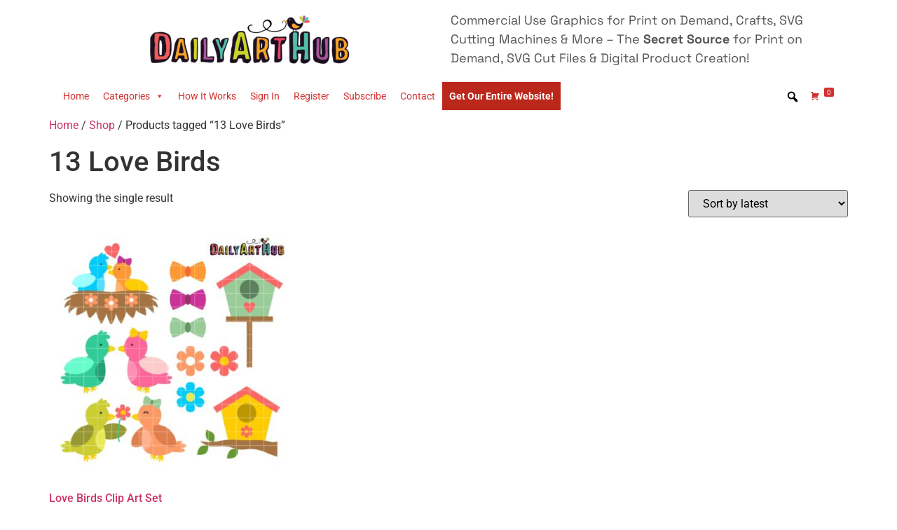

--- FILE ---
content_type: text/html; charset=UTF-8
request_url: https://www.dailyarthub.com/product-tag/13-love-birds/
body_size: 12263
content:
<!doctype html>
<html lang="en-US">
<head>
	<meta charset="UTF-8">
	<meta name="viewport" content="width=device-width, initial-scale=1">
	<link rel="profile" href="https://gmpg.org/xfn/11">
	<title>13 Love Birds &#8211; Daily Art Hub // Graphics, Alphabets &amp; SVG</title>
<meta name='robots' content='max-image-preview:large' />
	<style>img:is([sizes="auto" i], [sizes^="auto," i]) { contain-intrinsic-size: 3000px 1500px }</style>
	<link rel='dns-prefetch' href='//www.dailyarthub.com' />
<link rel="alternate" type="application/rss+xml" title="Daily Art Hub // Graphics, Alphabets &amp; SVG &raquo; Feed" href="https://www.dailyarthub.com/feed/" />
<link rel="alternate" type="application/rss+xml" title="Daily Art Hub // Graphics, Alphabets &amp; SVG &raquo; Comments Feed" href="https://www.dailyarthub.com/comments/feed/" />
<link rel="alternate" type="application/rss+xml" title="Daily Art Hub // Graphics, Alphabets &amp; SVG &raquo; 13 Love Birds Tag Feed" href="https://www.dailyarthub.com/product-tag/13-love-birds/feed/" />
<script type="492e26fa83dba45f938ed6a6-text/javascript">
window._wpemojiSettings = {"baseUrl":"https:\/\/s.w.org\/images\/core\/emoji\/15.0.3\/72x72\/","ext":".png","svgUrl":"https:\/\/s.w.org\/images\/core\/emoji\/15.0.3\/svg\/","svgExt":".svg","source":{"concatemoji":"https:\/\/www.dailyarthub.com\/wp-includes\/js\/wp-emoji-release.min.js?ver=6.7.4"}};
/*! This file is auto-generated */
!function(i,n){var o,s,e;function c(e){try{var t={supportTests:e,timestamp:(new Date).valueOf()};sessionStorage.setItem(o,JSON.stringify(t))}catch(e){}}function p(e,t,n){e.clearRect(0,0,e.canvas.width,e.canvas.height),e.fillText(t,0,0);var t=new Uint32Array(e.getImageData(0,0,e.canvas.width,e.canvas.height).data),r=(e.clearRect(0,0,e.canvas.width,e.canvas.height),e.fillText(n,0,0),new Uint32Array(e.getImageData(0,0,e.canvas.width,e.canvas.height).data));return t.every(function(e,t){return e===r[t]})}function u(e,t,n){switch(t){case"flag":return n(e,"\ud83c\udff3\ufe0f\u200d\u26a7\ufe0f","\ud83c\udff3\ufe0f\u200b\u26a7\ufe0f")?!1:!n(e,"\ud83c\uddfa\ud83c\uddf3","\ud83c\uddfa\u200b\ud83c\uddf3")&&!n(e,"\ud83c\udff4\udb40\udc67\udb40\udc62\udb40\udc65\udb40\udc6e\udb40\udc67\udb40\udc7f","\ud83c\udff4\u200b\udb40\udc67\u200b\udb40\udc62\u200b\udb40\udc65\u200b\udb40\udc6e\u200b\udb40\udc67\u200b\udb40\udc7f");case"emoji":return!n(e,"\ud83d\udc26\u200d\u2b1b","\ud83d\udc26\u200b\u2b1b")}return!1}function f(e,t,n){var r="undefined"!=typeof WorkerGlobalScope&&self instanceof WorkerGlobalScope?new OffscreenCanvas(300,150):i.createElement("canvas"),a=r.getContext("2d",{willReadFrequently:!0}),o=(a.textBaseline="top",a.font="600 32px Arial",{});return e.forEach(function(e){o[e]=t(a,e,n)}),o}function t(e){var t=i.createElement("script");t.src=e,t.defer=!0,i.head.appendChild(t)}"undefined"!=typeof Promise&&(o="wpEmojiSettingsSupports",s=["flag","emoji"],n.supports={everything:!0,everythingExceptFlag:!0},e=new Promise(function(e){i.addEventListener("DOMContentLoaded",e,{once:!0})}),new Promise(function(t){var n=function(){try{var e=JSON.parse(sessionStorage.getItem(o));if("object"==typeof e&&"number"==typeof e.timestamp&&(new Date).valueOf()<e.timestamp+604800&&"object"==typeof e.supportTests)return e.supportTests}catch(e){}return null}();if(!n){if("undefined"!=typeof Worker&&"undefined"!=typeof OffscreenCanvas&&"undefined"!=typeof URL&&URL.createObjectURL&&"undefined"!=typeof Blob)try{var e="postMessage("+f.toString()+"("+[JSON.stringify(s),u.toString(),p.toString()].join(",")+"));",r=new Blob([e],{type:"text/javascript"}),a=new Worker(URL.createObjectURL(r),{name:"wpTestEmojiSupports"});return void(a.onmessage=function(e){c(n=e.data),a.terminate(),t(n)})}catch(e){}c(n=f(s,u,p))}t(n)}).then(function(e){for(var t in e)n.supports[t]=e[t],n.supports.everything=n.supports.everything&&n.supports[t],"flag"!==t&&(n.supports.everythingExceptFlag=n.supports.everythingExceptFlag&&n.supports[t]);n.supports.everythingExceptFlag=n.supports.everythingExceptFlag&&!n.supports.flag,n.DOMReady=!1,n.readyCallback=function(){n.DOMReady=!0}}).then(function(){return e}).then(function(){var e;n.supports.everything||(n.readyCallback(),(e=n.source||{}).concatemoji?t(e.concatemoji):e.wpemoji&&e.twemoji&&(t(e.twemoji),t(e.wpemoji)))}))}((window,document),window._wpemojiSettings);
</script>
<style id='wp-emoji-styles-inline-css'>

	img.wp-smiley, img.emoji {
		display: inline !important;
		border: none !important;
		box-shadow: none !important;
		height: 1em !important;
		width: 1em !important;
		margin: 0 0.07em !important;
		vertical-align: -0.1em !important;
		background: none !important;
		padding: 0 !important;
	}
</style>
<link rel='stylesheet' id='wp-block-library-css' href='https://www.dailyarthub.com/wp-includes/css/dist/block-library/style.min.css?ver=6.7.4' media='all' />
<style id='global-styles-inline-css'>
:root{--wp--preset--aspect-ratio--square: 1;--wp--preset--aspect-ratio--4-3: 4/3;--wp--preset--aspect-ratio--3-4: 3/4;--wp--preset--aspect-ratio--3-2: 3/2;--wp--preset--aspect-ratio--2-3: 2/3;--wp--preset--aspect-ratio--16-9: 16/9;--wp--preset--aspect-ratio--9-16: 9/16;--wp--preset--color--black: #000000;--wp--preset--color--cyan-bluish-gray: #abb8c3;--wp--preset--color--white: #ffffff;--wp--preset--color--pale-pink: #f78da7;--wp--preset--color--vivid-red: #cf2e2e;--wp--preset--color--luminous-vivid-orange: #ff6900;--wp--preset--color--luminous-vivid-amber: #fcb900;--wp--preset--color--light-green-cyan: #7bdcb5;--wp--preset--color--vivid-green-cyan: #00d084;--wp--preset--color--pale-cyan-blue: #8ed1fc;--wp--preset--color--vivid-cyan-blue: #0693e3;--wp--preset--color--vivid-purple: #9b51e0;--wp--preset--gradient--vivid-cyan-blue-to-vivid-purple: linear-gradient(135deg,rgba(6,147,227,1) 0%,rgb(155,81,224) 100%);--wp--preset--gradient--light-green-cyan-to-vivid-green-cyan: linear-gradient(135deg,rgb(122,220,180) 0%,rgb(0,208,130) 100%);--wp--preset--gradient--luminous-vivid-amber-to-luminous-vivid-orange: linear-gradient(135deg,rgba(252,185,0,1) 0%,rgba(255,105,0,1) 100%);--wp--preset--gradient--luminous-vivid-orange-to-vivid-red: linear-gradient(135deg,rgba(255,105,0,1) 0%,rgb(207,46,46) 100%);--wp--preset--gradient--very-light-gray-to-cyan-bluish-gray: linear-gradient(135deg,rgb(238,238,238) 0%,rgb(169,184,195) 100%);--wp--preset--gradient--cool-to-warm-spectrum: linear-gradient(135deg,rgb(74,234,220) 0%,rgb(151,120,209) 20%,rgb(207,42,186) 40%,rgb(238,44,130) 60%,rgb(251,105,98) 80%,rgb(254,248,76) 100%);--wp--preset--gradient--blush-light-purple: linear-gradient(135deg,rgb(255,206,236) 0%,rgb(152,150,240) 100%);--wp--preset--gradient--blush-bordeaux: linear-gradient(135deg,rgb(254,205,165) 0%,rgb(254,45,45) 50%,rgb(107,0,62) 100%);--wp--preset--gradient--luminous-dusk: linear-gradient(135deg,rgb(255,203,112) 0%,rgb(199,81,192) 50%,rgb(65,88,208) 100%);--wp--preset--gradient--pale-ocean: linear-gradient(135deg,rgb(255,245,203) 0%,rgb(182,227,212) 50%,rgb(51,167,181) 100%);--wp--preset--gradient--electric-grass: linear-gradient(135deg,rgb(202,248,128) 0%,rgb(113,206,126) 100%);--wp--preset--gradient--midnight: linear-gradient(135deg,rgb(2,3,129) 0%,rgb(40,116,252) 100%);--wp--preset--font-size--small: 13px;--wp--preset--font-size--medium: 20px;--wp--preset--font-size--large: 36px;--wp--preset--font-size--x-large: 42px;--wp--preset--spacing--20: 0.44rem;--wp--preset--spacing--30: 0.67rem;--wp--preset--spacing--40: 1rem;--wp--preset--spacing--50: 1.5rem;--wp--preset--spacing--60: 2.25rem;--wp--preset--spacing--70: 3.38rem;--wp--preset--spacing--80: 5.06rem;--wp--preset--shadow--natural: 6px 6px 9px rgba(0, 0, 0, 0.2);--wp--preset--shadow--deep: 12px 12px 50px rgba(0, 0, 0, 0.4);--wp--preset--shadow--sharp: 6px 6px 0px rgba(0, 0, 0, 0.2);--wp--preset--shadow--outlined: 6px 6px 0px -3px rgba(255, 255, 255, 1), 6px 6px rgba(0, 0, 0, 1);--wp--preset--shadow--crisp: 6px 6px 0px rgba(0, 0, 0, 1);}:root { --wp--style--global--content-size: 800px;--wp--style--global--wide-size: 1200px; }:where(body) { margin: 0; }.wp-site-blocks > .alignleft { float: left; margin-right: 2em; }.wp-site-blocks > .alignright { float: right; margin-left: 2em; }.wp-site-blocks > .aligncenter { justify-content: center; margin-left: auto; margin-right: auto; }:where(.wp-site-blocks) > * { margin-block-start: 24px; margin-block-end: 0; }:where(.wp-site-blocks) > :first-child { margin-block-start: 0; }:where(.wp-site-blocks) > :last-child { margin-block-end: 0; }:root { --wp--style--block-gap: 24px; }:root :where(.is-layout-flow) > :first-child{margin-block-start: 0;}:root :where(.is-layout-flow) > :last-child{margin-block-end: 0;}:root :where(.is-layout-flow) > *{margin-block-start: 24px;margin-block-end: 0;}:root :where(.is-layout-constrained) > :first-child{margin-block-start: 0;}:root :where(.is-layout-constrained) > :last-child{margin-block-end: 0;}:root :where(.is-layout-constrained) > *{margin-block-start: 24px;margin-block-end: 0;}:root :where(.is-layout-flex){gap: 24px;}:root :where(.is-layout-grid){gap: 24px;}.is-layout-flow > .alignleft{float: left;margin-inline-start: 0;margin-inline-end: 2em;}.is-layout-flow > .alignright{float: right;margin-inline-start: 2em;margin-inline-end: 0;}.is-layout-flow > .aligncenter{margin-left: auto !important;margin-right: auto !important;}.is-layout-constrained > .alignleft{float: left;margin-inline-start: 0;margin-inline-end: 2em;}.is-layout-constrained > .alignright{float: right;margin-inline-start: 2em;margin-inline-end: 0;}.is-layout-constrained > .aligncenter{margin-left: auto !important;margin-right: auto !important;}.is-layout-constrained > :where(:not(.alignleft):not(.alignright):not(.alignfull)){max-width: var(--wp--style--global--content-size);margin-left: auto !important;margin-right: auto !important;}.is-layout-constrained > .alignwide{max-width: var(--wp--style--global--wide-size);}body .is-layout-flex{display: flex;}.is-layout-flex{flex-wrap: wrap;align-items: center;}.is-layout-flex > :is(*, div){margin: 0;}body .is-layout-grid{display: grid;}.is-layout-grid > :is(*, div){margin: 0;}body{padding-top: 0px;padding-right: 0px;padding-bottom: 0px;padding-left: 0px;}a:where(:not(.wp-element-button)){text-decoration: underline;}:root :where(.wp-element-button, .wp-block-button__link){background-color: #32373c;border-width: 0;color: #fff;font-family: inherit;font-size: inherit;line-height: inherit;padding: calc(0.667em + 2px) calc(1.333em + 2px);text-decoration: none;}.has-black-color{color: var(--wp--preset--color--black) !important;}.has-cyan-bluish-gray-color{color: var(--wp--preset--color--cyan-bluish-gray) !important;}.has-white-color{color: var(--wp--preset--color--white) !important;}.has-pale-pink-color{color: var(--wp--preset--color--pale-pink) !important;}.has-vivid-red-color{color: var(--wp--preset--color--vivid-red) !important;}.has-luminous-vivid-orange-color{color: var(--wp--preset--color--luminous-vivid-orange) !important;}.has-luminous-vivid-amber-color{color: var(--wp--preset--color--luminous-vivid-amber) !important;}.has-light-green-cyan-color{color: var(--wp--preset--color--light-green-cyan) !important;}.has-vivid-green-cyan-color{color: var(--wp--preset--color--vivid-green-cyan) !important;}.has-pale-cyan-blue-color{color: var(--wp--preset--color--pale-cyan-blue) !important;}.has-vivid-cyan-blue-color{color: var(--wp--preset--color--vivid-cyan-blue) !important;}.has-vivid-purple-color{color: var(--wp--preset--color--vivid-purple) !important;}.has-black-background-color{background-color: var(--wp--preset--color--black) !important;}.has-cyan-bluish-gray-background-color{background-color: var(--wp--preset--color--cyan-bluish-gray) !important;}.has-white-background-color{background-color: var(--wp--preset--color--white) !important;}.has-pale-pink-background-color{background-color: var(--wp--preset--color--pale-pink) !important;}.has-vivid-red-background-color{background-color: var(--wp--preset--color--vivid-red) !important;}.has-luminous-vivid-orange-background-color{background-color: var(--wp--preset--color--luminous-vivid-orange) !important;}.has-luminous-vivid-amber-background-color{background-color: var(--wp--preset--color--luminous-vivid-amber) !important;}.has-light-green-cyan-background-color{background-color: var(--wp--preset--color--light-green-cyan) !important;}.has-vivid-green-cyan-background-color{background-color: var(--wp--preset--color--vivid-green-cyan) !important;}.has-pale-cyan-blue-background-color{background-color: var(--wp--preset--color--pale-cyan-blue) !important;}.has-vivid-cyan-blue-background-color{background-color: var(--wp--preset--color--vivid-cyan-blue) !important;}.has-vivid-purple-background-color{background-color: var(--wp--preset--color--vivid-purple) !important;}.has-black-border-color{border-color: var(--wp--preset--color--black) !important;}.has-cyan-bluish-gray-border-color{border-color: var(--wp--preset--color--cyan-bluish-gray) !important;}.has-white-border-color{border-color: var(--wp--preset--color--white) !important;}.has-pale-pink-border-color{border-color: var(--wp--preset--color--pale-pink) !important;}.has-vivid-red-border-color{border-color: var(--wp--preset--color--vivid-red) !important;}.has-luminous-vivid-orange-border-color{border-color: var(--wp--preset--color--luminous-vivid-orange) !important;}.has-luminous-vivid-amber-border-color{border-color: var(--wp--preset--color--luminous-vivid-amber) !important;}.has-light-green-cyan-border-color{border-color: var(--wp--preset--color--light-green-cyan) !important;}.has-vivid-green-cyan-border-color{border-color: var(--wp--preset--color--vivid-green-cyan) !important;}.has-pale-cyan-blue-border-color{border-color: var(--wp--preset--color--pale-cyan-blue) !important;}.has-vivid-cyan-blue-border-color{border-color: var(--wp--preset--color--vivid-cyan-blue) !important;}.has-vivid-purple-border-color{border-color: var(--wp--preset--color--vivid-purple) !important;}.has-vivid-cyan-blue-to-vivid-purple-gradient-background{background: var(--wp--preset--gradient--vivid-cyan-blue-to-vivid-purple) !important;}.has-light-green-cyan-to-vivid-green-cyan-gradient-background{background: var(--wp--preset--gradient--light-green-cyan-to-vivid-green-cyan) !important;}.has-luminous-vivid-amber-to-luminous-vivid-orange-gradient-background{background: var(--wp--preset--gradient--luminous-vivid-amber-to-luminous-vivid-orange) !important;}.has-luminous-vivid-orange-to-vivid-red-gradient-background{background: var(--wp--preset--gradient--luminous-vivid-orange-to-vivid-red) !important;}.has-very-light-gray-to-cyan-bluish-gray-gradient-background{background: var(--wp--preset--gradient--very-light-gray-to-cyan-bluish-gray) !important;}.has-cool-to-warm-spectrum-gradient-background{background: var(--wp--preset--gradient--cool-to-warm-spectrum) !important;}.has-blush-light-purple-gradient-background{background: var(--wp--preset--gradient--blush-light-purple) !important;}.has-blush-bordeaux-gradient-background{background: var(--wp--preset--gradient--blush-bordeaux) !important;}.has-luminous-dusk-gradient-background{background: var(--wp--preset--gradient--luminous-dusk) !important;}.has-pale-ocean-gradient-background{background: var(--wp--preset--gradient--pale-ocean) !important;}.has-electric-grass-gradient-background{background: var(--wp--preset--gradient--electric-grass) !important;}.has-midnight-gradient-background{background: var(--wp--preset--gradient--midnight) !important;}.has-small-font-size{font-size: var(--wp--preset--font-size--small) !important;}.has-medium-font-size{font-size: var(--wp--preset--font-size--medium) !important;}.has-large-font-size{font-size: var(--wp--preset--font-size--large) !important;}.has-x-large-font-size{font-size: var(--wp--preset--font-size--x-large) !important;}
:root :where(.wp-block-pullquote){font-size: 1.5em;line-height: 1.6;}
</style>
<link rel='stylesheet' id='somdn-style-css' href='https://www.dailyarthub.com/wp-content/plugins/som-free-downloads-woocommerce-pro/assets/css/somdn-style.css?ver=6.7.4' media='all' />
<link rel='stylesheet' id='somdn-pro-style-css' href='https://www.dailyarthub.com/wp-content/plugins/som-free-downloads-woocommerce-pro/pro/assets/css/somdn_pro_css.css?ver=6.7.4' media='all' />
<link rel='stylesheet' id='dashicons-css' href='https://www.dailyarthub.com/wp-includes/css/dashicons.min.css?ver=6.7.4' media='all' />
<link rel='stylesheet' id='woocommerce-layout-css' href='https://www.dailyarthub.com/wp-content/plugins/woocommerce/assets/css/woocommerce-layout.css?ver=10.3.7' media='all' />
<link rel='stylesheet' id='woocommerce-smallscreen-css' href='https://www.dailyarthub.com/wp-content/plugins/woocommerce/assets/css/woocommerce-smallscreen.css?ver=10.3.7' media='only screen and (max-width: 768px)' />
<link rel='stylesheet' id='woocommerce-general-css' href='https://www.dailyarthub.com/wp-content/plugins/woocommerce/assets/css/woocommerce.css?ver=10.3.7' media='all' />
<style id='woocommerce-inline-inline-css'>
.woocommerce form .form-row .required { visibility: visible; }
</style>
<link rel='stylesheet' id='megamenu-css' href='https://www.dailyarthub.com/wp-content/uploads/maxmegamenu/style.css?ver=8bc363' media='all' />
<link rel='stylesheet' id='megamenu-genericons-css' href='https://www.dailyarthub.com/wp-content/plugins/megamenu-pro/icons/genericons/genericons/genericons.css?ver=2.2.6' media='all' />
<link rel='stylesheet' id='megamenu-fontawesome-css' href='https://www.dailyarthub.com/wp-content/plugins/megamenu-pro/icons/fontawesome/css/font-awesome.min.css?ver=2.2.6' media='all' />
<link rel='stylesheet' id='megamenu-fontawesome5-css' href='https://www.dailyarthub.com/wp-content/plugins/megamenu-pro/icons/fontawesome5/css/all.min.css?ver=2.2.6' media='all' />
<link rel='stylesheet' id='brands-styles-css' href='https://www.dailyarthub.com/wp-content/plugins/woocommerce/assets/css/brands.css?ver=10.3.7' media='all' />
<link rel='stylesheet' id='hello-elementor-css' href='https://www.dailyarthub.com/wp-content/themes/hello-elementor/style.min.css?ver=3.3.0' media='all' />
<link rel='stylesheet' id='hello-elementor-theme-style-css' href='https://www.dailyarthub.com/wp-content/themes/hello-elementor/theme.min.css?ver=3.3.0' media='all' />
<link rel='stylesheet' id='hello-elementor-header-footer-css' href='https://www.dailyarthub.com/wp-content/themes/hello-elementor/header-footer.min.css?ver=3.3.0' media='all' />
<link rel='stylesheet' id='elementor-frontend-css' href='https://www.dailyarthub.com/wp-content/plugins/elementor/assets/css/frontend.min.css?ver=3.28.0' media='all' />
<link rel='stylesheet' id='elementor-post-605756-css' href='https://www.dailyarthub.com/wp-content/uploads/elementor/css/post-605756.css?ver=1742414449' media='all' />
<link rel='stylesheet' id='elementor-icons-css' href='https://www.dailyarthub.com/wp-content/plugins/elementor/assets/lib/eicons/css/elementor-icons.min.css?ver=5.36.0' media='all' />
<link rel='stylesheet' id='elementor-pro-css' href='https://www.dailyarthub.com/wp-content/plugins/elementor-pro/assets/css/frontend.min.css?ver=3.12.2' media='all' />
<link rel='stylesheet' id='elementor-post-606500-css' href='https://www.dailyarthub.com/wp-content/uploads/elementor/css/post-606500.css?ver=1742414449' media='all' />
<link rel='stylesheet' id='elementor-gf-local-roboto-css' href='https://www.dailyarthub.com/wp-content/uploads/elementor/google-fonts/css/roboto.css?ver=1742266879' media='all' />
<link rel='stylesheet' id='elementor-gf-local-robotoslab-css' href='https://www.dailyarthub.com/wp-content/uploads/elementor/google-fonts/css/robotoslab.css?ver=1742266896' media='all' />
<link rel='stylesheet' id='elementor-gf-local-spacegrotesk-css' href='https://www.dailyarthub.com/wp-content/uploads/elementor/google-fonts/css/spacegrotesk.css?ver=1742266898' media='all' />
<link rel='stylesheet' id='ws-plugin--s2member-css' href='https://www.dailyarthub.com/wp-content/plugins/s2member/s2member-o.php?ws_plugin__s2member_css=1&#038;qcABC=1&#038;ver=250214-210526-2176269409' media='all' />
<script src="https://www.dailyarthub.com/wp-includes/js/jquery/jquery.min.js?ver=3.7.1" id="jquery-core-js" type="492e26fa83dba45f938ed6a6-text/javascript"></script>
<script src="https://www.dailyarthub.com/wp-includes/js/jquery/jquery-migrate.min.js?ver=3.4.1" id="jquery-migrate-js" type="492e26fa83dba45f938ed6a6-text/javascript"></script>
<script src="https://www.dailyarthub.com/wp-content/plugins/woocommerce/assets/js/jquery-blockui/jquery.blockUI.min.js?ver=2.7.0-wc.10.3.7" id="wc-jquery-blockui-js" defer data-wp-strategy="defer" type="492e26fa83dba45f938ed6a6-text/javascript"></script>
<script id="wc-add-to-cart-js-extra" type="492e26fa83dba45f938ed6a6-text/javascript">
var wc_add_to_cart_params = {"ajax_url":"\/wp-admin\/admin-ajax.php","wc_ajax_url":"\/?wc-ajax=%%endpoint%%&elementor_page_id=1243","i18n_view_cart":"View cart","cart_url":"https:\/\/www.dailyarthub.com\/cart\/","is_cart":"","cart_redirect_after_add":"no"};
</script>
<script src="https://www.dailyarthub.com/wp-content/plugins/woocommerce/assets/js/frontend/add-to-cart.min.js?ver=10.3.7" id="wc-add-to-cart-js" defer data-wp-strategy="defer" type="492e26fa83dba45f938ed6a6-text/javascript"></script>
<script src="https://www.dailyarthub.com/wp-content/plugins/woocommerce/assets/js/js-cookie/js.cookie.min.js?ver=2.1.4-wc.10.3.7" id="wc-js-cookie-js" defer data-wp-strategy="defer" type="492e26fa83dba45f938ed6a6-text/javascript"></script>
<script id="woocommerce-js-extra" type="492e26fa83dba45f938ed6a6-text/javascript">
var woocommerce_params = {"ajax_url":"\/wp-admin\/admin-ajax.php","wc_ajax_url":"\/?wc-ajax=%%endpoint%%&elementor_page_id=1243","i18n_password_show":"Show password","i18n_password_hide":"Hide password"};
</script>
<script src="https://www.dailyarthub.com/wp-content/plugins/woocommerce/assets/js/frontend/woocommerce.min.js?ver=10.3.7" id="woocommerce-js" defer data-wp-strategy="defer" type="492e26fa83dba45f938ed6a6-text/javascript"></script>
<script id="WCPAY_ASSETS-js-extra" type="492e26fa83dba45f938ed6a6-text/javascript">
var wcpayAssets = {"url":"https:\/\/www.dailyarthub.com\/wp-content\/plugins\/woocommerce-payments\/dist\/"};
</script>
<link rel="https://api.w.org/" href="https://www.dailyarthub.com/wp-json/" /><link rel="alternate" title="JSON" type="application/json" href="https://www.dailyarthub.com/wp-json/wp/v2/product_tag/1243" /><link rel="EditURI" type="application/rsd+xml" title="RSD" href="https://www.dailyarthub.com/xmlrpc.php?rsd" />
<meta name="generator" content="WordPress 6.7.4" />
<meta name="generator" content="WooCommerce 10.3.7" />
	<noscript><style>.woocommerce-product-gallery{ opacity: 1 !important; }</style></noscript>
	<meta name="generator" content="Elementor 3.28.0; features: additional_custom_breakpoints, e_local_google_fonts; settings: css_print_method-external, google_font-enabled, font_display-auto">
			<style>
				.e-con.e-parent:nth-of-type(n+4):not(.e-lazyloaded):not(.e-no-lazyload),
				.e-con.e-parent:nth-of-type(n+4):not(.e-lazyloaded):not(.e-no-lazyload) * {
					background-image: none !important;
				}
				@media screen and (max-height: 1024px) {
					.e-con.e-parent:nth-of-type(n+3):not(.e-lazyloaded):not(.e-no-lazyload),
					.e-con.e-parent:nth-of-type(n+3):not(.e-lazyloaded):not(.e-no-lazyload) * {
						background-image: none !important;
					}
				}
				@media screen and (max-height: 640px) {
					.e-con.e-parent:nth-of-type(n+2):not(.e-lazyloaded):not(.e-no-lazyload),
					.e-con.e-parent:nth-of-type(n+2):not(.e-lazyloaded):not(.e-no-lazyload) * {
						background-image: none !important;
					}
				}
			</style>
			<link rel="icon" href="https://www.dailyarthub.com/wp-content/uploads/2021/11/favicon.ico" sizes="32x32" />
<link rel="icon" href="https://www.dailyarthub.com/wp-content/uploads/2021/11/favicon.ico" sizes="192x192" />
<link rel="apple-touch-icon" href="https://www.dailyarthub.com/wp-content/uploads/2021/11/favicon.ico" />
<meta name="msapplication-TileImage" content="https://www.dailyarthub.com/wp-content/uploads/2021/11/favicon.ico" />
<style type="text/css">/** Mega Menu CSS: fs **/</style>
</head>
<body class="archive tax-product_tag term-13-love-birds term-1243 wp-embed-responsive theme-hello-elementor woocommerce woocommerce-page woocommerce-no-js mega-menu-menu-1 theme-default elementor-default elementor-kit-605756">


<a class="skip-link screen-reader-text" href="#content">Skip to content</a>

		<div data-elementor-type="header" data-elementor-id="606500" class="elementor elementor-606500 elementor-location-header">
					<div class="elementor-section-wrap">
								<section class="elementor-section elementor-top-section elementor-element elementor-element-d726877 elementor-section-boxed elementor-section-height-default elementor-section-height-default" data-id="d726877" data-element_type="section">
						<div class="elementor-container elementor-column-gap-default">
					<div class="elementor-column elementor-col-50 elementor-top-column elementor-element elementor-element-3a3b9e2" data-id="3a3b9e2" data-element_type="column">
			<div class="elementor-widget-wrap elementor-element-populated">
						<div class="elementor-element elementor-element-4802b97 elementor-widget elementor-widget-image" data-id="4802b97" data-element_type="widget" data-widget_type="image.default">
				<div class="elementor-widget-container">
																<a href="https://www.dailyarthub.com/">
							<img width="300" height="82" src="https://www.dailyarthub.com/wp-content/uploads/2022/08/DailyArtHub-01-1-1-300x82.png" class="attachment-medium size-medium wp-image-606520" alt="" srcset="https://www.dailyarthub.com/wp-content/uploads/2022/08/DailyArtHub-01-1-1-300x82.png 300w, https://www.dailyarthub.com/wp-content/uploads/2022/08/DailyArtHub-01-1-1-720x196.png 720w, https://www.dailyarthub.com/wp-content/uploads/2022/08/DailyArtHub-01-1-1-1024x279.png 1024w, https://www.dailyarthub.com/wp-content/uploads/2022/08/DailyArtHub-01-1-1-768x209.png 768w, https://www.dailyarthub.com/wp-content/uploads/2022/08/DailyArtHub-01-1-1-1536x418.png 1536w, https://www.dailyarthub.com/wp-content/uploads/2022/08/DailyArtHub-01-1-1-2048x557.png 2048w" sizes="(max-width: 300px) 100vw, 300px" />								</a>
															</div>
				</div>
					</div>
		</div>
				<div class="elementor-column elementor-col-50 elementor-top-column elementor-element elementor-element-7b0a91e" data-id="7b0a91e" data-element_type="column">
			<div class="elementor-widget-wrap elementor-element-populated">
						<div class="elementor-element elementor-element-987625f elementor-widget elementor-widget-text-editor" data-id="987625f" data-element_type="widget" data-widget_type="text-editor.default">
				<div class="elementor-widget-container">
									<p>Commercial Use Graphics for Print on Demand, Crafts, SVG Cutting Machines &amp; More &#8211; The <strong>Secret Source</strong> for Print on Demand, SVG Cut Files &amp; Digital Product Creation!</p>								</div>
				</div>
					</div>
		</div>
					</div>
		</section>
				<section class="elementor-section elementor-top-section elementor-element elementor-element-8bdf5a4 elementor-section-boxed elementor-section-height-default elementor-section-height-default" data-id="8bdf5a4" data-element_type="section">
						<div class="elementor-container elementor-column-gap-default">
					<div class="elementor-column elementor-col-100 elementor-top-column elementor-element elementor-element-062bed3" data-id="062bed3" data-element_type="column">
			<div class="elementor-widget-wrap elementor-element-populated">
						<div class="elementor-element elementor-element-89d78e9 elementor-widget elementor-widget-wp-widget-maxmegamenu" data-id="89d78e9" data-element_type="widget" data-widget_type="wp-widget-maxmegamenu.default">
				<div class="elementor-widget-container">
					<div id="mega-menu-wrap-menu-1" class="mega-menu-wrap"><div class="mega-menu-toggle"><div class="mega-toggle-blocks-left"></div><div class="mega-toggle-blocks-center"></div><div class="mega-toggle-blocks-right"><div class='mega-toggle-block mega-menu-toggle-animated-block mega-toggle-block-0' id='mega-toggle-block-0'><button aria-label="Toggle Menu" class="mega-toggle-animated mega-toggle-animated-slider" type="button" aria-expanded="false">
                  <span class="mega-toggle-animated-box">
                    <span class="mega-toggle-animated-inner"></span>
                  </span>
                </button></div></div></div><ul id="mega-menu-menu-1" class="mega-menu max-mega-menu mega-menu-horizontal mega-no-js" data-event="hover_intent" data-effect="fade_up" data-effect-speed="200" data-effect-mobile="slide" data-effect-speed-mobile="200" data-mobile-force-width="false" data-second-click="go" data-document-click="collapse" data-vertical-behaviour="standard" data-breakpoint="768" data-unbind="true" data-mobile-state="collapse_all" data-mobile-direction="vertical" data-hover-intent-timeout="300" data-hover-intent-interval="100" data-sticky-enabled="true" data-sticky-desktop="true" data-sticky-mobile="true" data-sticky-offset="0" data-sticky-expand="false" data-sticky-expand-mobile="true" data-sticky-transition="false"><li class='mega-menu-item mega-menu-item-type-custom mega-menu-item-object-custom mega-menu-item-home mega-align-bottom-left mega-menu-flyout mega-menu-item-24' id='mega-menu-item-24'><a class="mega-menu-link" href="https://www.dailyarthub.com/" tabindex="0">Home</a></li><li class='mega-menu-item mega-menu-item-type-custom mega-menu-item-object-custom mega-menu-item-home mega-menu-item-has-children mega-align-bottom-left mega-menu-flyout mega-menu-item-600039' id='mega-menu-item-600039'><a class="mega-menu-link" href="https://www.dailyarthub.com/" aria-expanded="false" tabindex="0">Categories<span class="mega-indicator"></span></a>
<ul class="mega-sub-menu">
<li class='mega-menu-item mega-menu-item-type-taxonomy mega-menu-item-object-product_cat mega-menu-item-600065' id='mega-menu-item-600065'><a class="mega-menu-link" href="https://www.dailyarthub.com/product-category/alphabets/">Alphabets</a></li><li class='mega-menu-item mega-menu-item-type-taxonomy mega-menu-item-object-product_cat mega-menu-item-600038' id='mega-menu-item-600038'><a class="mega-menu-link" href="https://www.dailyarthub.com/product-category/animals-creatures/">Animals &amp; Creatures</a></li><li class='mega-menu-item mega-menu-item-type-taxonomy mega-menu-item-object-product_cat mega-menu-item-600066' id='mega-menu-item-600066'><a class="mega-menu-link" href="https://www.dailyarthub.com/product-category/celebration/">Celebration</a></li><li class='mega-menu-item mega-menu-item-type-taxonomy mega-menu-item-object-product_cat mega-menu-item-600068' id='mega-menu-item-600068'><a class="mega-menu-link" href="https://www.dailyarthub.com/product-category/decorative-florals/">Decorative &amp; Florals</a></li><li class='mega-menu-item mega-menu-item-type-taxonomy mega-menu-item-object-product_cat mega-menu-item-600069' id='mega-menu-item-600069'><a class="mega-menu-link" href="https://www.dailyarthub.com/product-category/essentials/">Essentials</a></li><li class='mega-menu-item mega-menu-item-type-taxonomy mega-menu-item-object-product_cat mega-menu-item-600035' id='mega-menu-item-600035'><a class="mega-menu-link" href="https://www.dailyarthub.com/product-category/objects/">Objects</a></li><li class='mega-menu-item mega-menu-item-type-taxonomy mega-menu-item-object-product_cat mega-menu-item-600070' id='mega-menu-item-600070'><a class="mega-menu-link" href="https://www.dailyarthub.com/product-category/fantasy-fairytales/">Fantasy &amp; Fairytales</a></li><li class='mega-menu-item mega-menu-item-type-taxonomy mega-menu-item-object-product_cat mega-menu-item-600094' id='mega-menu-item-600094'><a class="mega-menu-link" href="https://www.dailyarthub.com/product-category/flowers/">Flowers</a></li><li class='mega-menu-item mega-menu-item-type-taxonomy mega-menu-item-object-product_cat mega-menu-item-600095' id='mega-menu-item-600095'><a class="mega-menu-link" href="https://www.dailyarthub.com/product-category/food-and-music/">Food and Music</a></li><li class='mega-menu-item mega-menu-item-type-taxonomy mega-menu-item-object-product_cat mega-menu-item-has-children mega-3-columns mega-menu-item-600096' id='mega-menu-item-600096'><a class="mega-menu-link" href="https://www.dailyarthub.com/product-category/holidays/" aria-expanded="false">Holidays<span class="mega-indicator"></span></a>
	<ul class="mega-sub-menu">
<li class='mega-menu-item mega-menu-item-type-taxonomy mega-menu-item-object-product_cat mega-menu-item-600097' id='mega-menu-item-600097'><a class="mega-menu-link" href="https://www.dailyarthub.com/product-category/holidays/christmas/">Christmas</a></li><li class='mega-menu-item mega-menu-item-type-taxonomy mega-menu-item-object-product_cat mega-menu-item-600098' id='mega-menu-item-600098'><a class="mega-menu-link" href="https://www.dailyarthub.com/product-category/holidays/halloween/">Halloween</a></li><li class='mega-menu-item mega-menu-item-type-taxonomy mega-menu-item-object-product_cat mega-menu-item-600099' id='mega-menu-item-600099'><a class="mega-menu-link" href="https://www.dailyarthub.com/product-category/holidays/valentine/">Valentine</a></li>	</ul>
</li><li class='mega-menu-item mega-menu-item-type-taxonomy mega-menu-item-object-product_cat mega-menu-item-600100' id='mega-menu-item-600100'><a class="mega-menu-link" href="https://www.dailyarthub.com/product-category/kids-cartoons/">Kids &amp; Cartoons</a></li><li class='mega-menu-item mega-menu-item-type-taxonomy mega-menu-item-object-product_cat mega-menu-item-600101' id='mega-menu-item-600101'><a class="mega-menu-link" href="https://www.dailyarthub.com/product-category/nature/">Nature</a></li><li class='mega-menu-item mega-menu-item-type-taxonomy mega-menu-item-object-product_cat mega-menu-item-600103' id='mega-menu-item-600103'><a class="mega-menu-link" href="https://www.dailyarthub.com/product-category/outlines/">Outlines</a></li><li class='mega-menu-item mega-menu-item-type-taxonomy mega-menu-item-object-product_cat mega-menu-item-600104' id='mega-menu-item-600104'><a class="mega-menu-link" href="https://www.dailyarthub.com/product-category/people-places/">People &amp; Places</a></li><li class='mega-menu-item mega-menu-item-type-taxonomy mega-menu-item-object-product_cat mega-menu-item-600105' id='mega-menu-item-600105'><a class="mega-menu-link" href="https://www.dailyarthub.com/product-category/quotes-sayings/">Quotes &amp; Sayings</a></li><li class='mega-menu-item mega-menu-item-type-taxonomy mega-menu-item-object-product_cat mega-menu-item-600106' id='mega-menu-item-600106'><a class="mega-menu-link" href="https://www.dailyarthub.com/product-category/retro-geek/">Retro &amp; Geek</a></li><li class='mega-menu-item mega-menu-item-type-taxonomy mega-menu-item-object-product_cat mega-menu-item-606276' id='mega-menu-item-606276'><a class="mega-menu-link" href="https://www.dailyarthub.com/product-category/school/">School</a></li><li class='mega-menu-item mega-menu-item-type-taxonomy mega-menu-item-object-product_cat mega-menu-item-609770' id='mega-menu-item-609770'><a class="mega-menu-link" href="https://www.dailyarthub.com/product-category/sublimation-tumbler-wraps/">Sublimation Tumbler Wraps</a></li><li class='mega-menu-item mega-menu-item-type-taxonomy mega-menu-item-object-product_cat mega-menu-item-600107' id='mega-menu-item-600107'><a class="mega-menu-link" href="https://www.dailyarthub.com/product-category/summer/">Summer</a></li><li class='mega-menu-item mega-menu-item-type-taxonomy mega-menu-item-object-product_cat mega-menu-item-606951' id='mega-menu-item-606951'><a class="mega-menu-link" href="https://www.dailyarthub.com/product-category/cutting-machine/">SVG Cuts</a></li><li class='mega-menu-item mega-menu-item-type-taxonomy mega-menu-item-object-product_cat mega-menu-item-600108' id='mega-menu-item-600108'><a class="mega-menu-link" href="https://www.dailyarthub.com/product-category/uncategorized/">Uncategorized</a></li><li class='mega-menu-item mega-menu-item-type-taxonomy mega-menu-item-object-product_cat mega-menu-item-600109' id='mega-menu-item-600109'><a class="mega-menu-link" href="https://www.dailyarthub.com/product-category/vehicles-transportation/">Vehicles &amp; Transportation</a></li></ul>
</li><li class='mega-menu-item mega-menu-item-type-post_type mega-menu-item-object-page mega-align-bottom-left mega-menu-flyout mega-menu-item-605985' id='mega-menu-item-605985'><a class="mega-menu-link" href="https://www.dailyarthub.com/how-it-works-2/" tabindex="0">How It Works</a></li><li class='mega-menu-item mega-menu-item-type-custom mega-menu-item-object-custom mega-align-bottom-left mega-menu-flyout mega-menu-item-31' id='mega-menu-item-31'><a class="mega-menu-link" href="https://www.dailyarthub.com/my-account/" tabindex="0">Sign In</a></li><li class='mega-menu-item mega-menu-item-type-custom mega-menu-item-object-custom mega-align-bottom-left mega-menu-flyout mega-menu-item-33' id='mega-menu-item-33'><a class="mega-menu-link" href="http://dailyarthub.com/preregistration/" tabindex="0">Register</a></li><li class='mega-menu-item mega-menu-item-type-post_type mega-menu-item-object-page mega-align-bottom-left mega-menu-flyout mega-menu-item-611040' id='mega-menu-item-611040'><a class="mega-menu-link" href="https://www.dailyarthub.com/subscribe/" tabindex="0">Subscribe</a></li><li class='mega-menu-item mega-menu-item-type-post_type mega-menu-item-object-page mega-align-bottom-left mega-menu-flyout mega-menu-item-53088' id='mega-menu-item-53088'><a class="mega-menu-link" href="https://www.dailyarthub.com/contact/" tabindex="0">Contact</a></li><li class='mega-menu-item mega-menu-item-type-custom mega-menu-item-object-custom mega-align-bottom-left mega-menu-flyout mega-menu-item-3449' id='mega-menu-item-3449'><a class="mega-menu-link" href="https://www.dailyarthub.com/shop/essentials/download-our-entire-website-for-20-one-day-only/" tabindex="0">Get Our Entire Website!</a></li><li class='mega-menu-item mega-menu-item-type-post_type mega-menu-item-object-page mega-align-bottom-left mega-menu-flyout mega-has-icon mega-icon-left mega-hide-text mega-item-align-right mega-menu-item-600089' id='mega-menu-item-600089'><a class="dashicons-cart mega-menu-link" href="https://www.dailyarthub.com/cart/" tabindex="0" aria-label="Cart"><span class="mega-menu-badge mega-menu-badge-style-one"><span class='mega-menu-woo-cart-count'>0</span></span></a></li><li class='mega-menu-item mega-menu-item-type-custom mega-menu-item-object-custom mega-align-bottom-left mega-menu-flyout mega-item-align-right mega-menu-item-606527' id='mega-menu-item-606527'><div class='mega-search-wrap'><form class='mega-search expand-to-left mega-search-closed' role='search' action='https://www.dailyarthub.com/'>
						<span class='dashicons dashicons-search search-icon'></span>
						<input type='submit' value='Search'>
						<input type='text' aria-label='Search for Graphics, Alphabets & SVG Files' data-placeholder='Search for Graphics, Alphabets & SVG Files' name='s'>
						<input type='hidden' name='post_type' value='product' />
					</form></div></li></ul></div>				</div>
				</div>
					</div>
		</div>
					</div>
		</section>
							</div>
				</div>
		<div id="primary" class="content-area"><main id="main" class="site-main" role="main"><nav class="woocommerce-breadcrumb" aria-label="Breadcrumb"><a href="https://www.dailyarthub.com">Home</a>&nbsp;&#47;&nbsp;<a href="https://www.dailyarthub.com/shop/">Shop</a>&nbsp;&#47;&nbsp;Products tagged &ldquo;13 Love Birds&rdquo;</nav><header class="woocommerce-products-header">
			<h1 class="woocommerce-products-header__title page-title">13 Love Birds</h1>
	
	</header>
<div class="woocommerce-notices-wrapper"></div><p class="woocommerce-result-count" role="alert" aria-relevant="all" >
	Showing the single result</p>
<form class="woocommerce-ordering" method="get">
		<select
		name="orderby"
		class="orderby"
					aria-label="Shop order"
			>
					<option value="popularity" >Sort by popularity</option>
					<option value="rating" >Sort by average rating</option>
					<option value="date"  selected='selected'>Sort by latest</option>
					<option value="price" >Sort by price: low to high</option>
					<option value="price-desc" >Sort by price: high to low</option>
			</select>
	<input type="hidden" name="paged" value="1" />
	</form>
<ul class="products columns-3">
<li class="product type-product post-1054 status-publish first instock product_cat-animals-creatures product_cat-decorative-florals product_cat-flowers product_cat-objects product_tag-13-love-birds product_tag-bird-house product_tag-clip-art product_tag-cute product_tag-flowers product_tag-heart product_tag-nest product_tag-ribbons product_tag-svg-cuts has-post-thumbnail downloadable virtual purchasable product-type-simple">
	<a href="https://www.dailyarthub.com/shop/flowers/free-love-birds-clip-art-set/" class="woocommerce-LoopProduct-link woocommerce-loop-product__link"><img fetchpriority="high" width="400" height="400" src="https://www.dailyarthub.com/wp-content/uploads/2015/01/Love-Birds-scaled-400x400.jpg" class="attachment-woocommerce_thumbnail size-woocommerce_thumbnail" alt="Love Birds Clip Art Set" decoding="async" srcset="https://www.dailyarthub.com/wp-content/uploads/2015/01/Love-Birds-scaled-400x400.jpg 400w, https://www.dailyarthub.com/wp-content/uploads/2015/01/Love-Birds-scaled-100x100.jpg 100w, https://www.dailyarthub.com/wp-content/uploads/2015/01/Love-Birds-scaled-720x722.jpg 720w, https://www.dailyarthub.com/wp-content/uploads/2015/01/Love-Birds-648x648.jpg 648w, https://www.dailyarthub.com/wp-content/uploads/2015/01/Love-Birds-150x150.jpg 150w, https://www.dailyarthub.com/wp-content/uploads/2015/01/Love-Birds-300x300.jpg 300w, https://www.dailyarthub.com/wp-content/uploads/2015/01/Love-Birds-1021x1024.jpg 1021w, https://www.dailyarthub.com/wp-content/uploads/2015/01/Love-Birds-scaled.jpg 2043w" sizes="(max-width: 400px) 100vw, 400px" /><h2 class="woocommerce-loop-product__title">Love Birds Clip Art Set</h2>
	<span class="price"><span class="woocommerce-Price-amount amount"><bdi><span class="woocommerce-Price-currencySymbol">&#36;</span>2.99</bdi></span></span>
</a><a href="/product-tag/13-love-birds/?add-to-cart=1054" aria-describedby="woocommerce_loop_add_to_cart_link_describedby_1054" data-quantity="1" class="button product_type_simple add_to_cart_button ajax_add_to_cart" data-product_id="1054" data-product_sku="" aria-label="Add to cart: &ldquo;Love Birds Clip Art Set&rdquo;" rel="nofollow" data-success_message="&ldquo;Love Birds Clip Art Set&rdquo; has been added to your cart" role="button">Add to cart</a>	<span id="woocommerce_loop_add_to_cart_link_describedby_1054" class="screen-reader-text">
			</span>
</li>
</ul>
</main></div><footer id="site-footer" class="site-footer dynamic-footer footer-has-copyright">
	<div class="footer-inner">
		<div class="site-branding show-logo">
							<p class="site-description show">
					The Secret Source for Commercial Use Graphics				</p>
					</div>

					<nav class="site-navigation show" aria-label="Footer menu">
				<ul id="menu-above-top" class="menu"><li id="menu-item-2349" class="menu-item menu-item-type-post_type menu-item-object-page menu-item-2349"><a href="https://www.dailyarthub.com/shipping-return-policy/">Shipping &#038; Return Policy</a></li>
<li id="menu-item-2350" class="menu-item menu-item-type-post_type menu-item-object-page menu-item-2350"><a href="https://www.dailyarthub.com/terms-and-conditions/">Terms &#038; Conditions</a></li>
<li id="menu-item-2351" class="menu-item menu-item-type-post_type menu-item-object-page menu-item-2351"><a href="https://www.dailyarthub.com/privacy-policy/">Privacy Policy</a></li>
<li id="menu-item-2353" class="menu-item menu-item-type-post_type menu-item-object-page menu-item-2353"><a href="https://www.dailyarthub.com/contact/">Contact</a></li>
</ul>			</nav>
		
					<div class="copyright show">
				<p>All rights reserved</p>
			</div>
			</div>
</footer>

<script type="application/ld+json">{"@context":"https:\/\/schema.org\/","@type":"BreadcrumbList","itemListElement":[{"@type":"ListItem","position":1,"item":{"name":"Home","@id":"https:\/\/www.dailyarthub.com"}},{"@type":"ListItem","position":2,"item":{"name":"Shop","@id":"https:\/\/www.dailyarthub.com\/shop\/"}},{"@type":"ListItem","position":3,"item":{"name":"Products tagged &amp;ldquo;13 Love Birds&amp;rdquo;","@id":"https:\/\/www.dailyarthub.com\/product-tag\/13-love-birds\/"}}]}</script>			<script type="492e26fa83dba45f938ed6a6-text/javascript">
				const lazyloadRunObserver = () => {
					const lazyloadBackgrounds = document.querySelectorAll( `.e-con.e-parent:not(.e-lazyloaded)` );
					const lazyloadBackgroundObserver = new IntersectionObserver( ( entries ) => {
						entries.forEach( ( entry ) => {
							if ( entry.isIntersecting ) {
								let lazyloadBackground = entry.target;
								if( lazyloadBackground ) {
									lazyloadBackground.classList.add( 'e-lazyloaded' );
								}
								lazyloadBackgroundObserver.unobserve( entry.target );
							}
						});
					}, { rootMargin: '200px 0px 200px 0px' } );
					lazyloadBackgrounds.forEach( ( lazyloadBackground ) => {
						lazyloadBackgroundObserver.observe( lazyloadBackground );
					} );
				};
				const events = [
					'DOMContentLoaded',
					'elementor/lazyload/observe',
				];
				events.forEach( ( event ) => {
					document.addEventListener( event, lazyloadRunObserver );
				} );
			</script>
				<script type="492e26fa83dba45f938ed6a6-text/javascript">
		(function () {
			var c = document.body.className;
			c = c.replace(/woocommerce-no-js/, 'woocommerce-js');
			document.body.className = c;
		})();
	</script>
	<link rel='stylesheet' id='wc-blocks-style-css' href='https://www.dailyarthub.com/wp-content/plugins/woocommerce/assets/client/blocks/wc-blocks.css?ver=wc-10.3.7' media='all' />
<link rel='stylesheet' id='widget-image-css' href='https://www.dailyarthub.com/wp-content/plugins/elementor/assets/css/widget-image.min.css?ver=3.28.0' media='all' />
<link rel='stylesheet' id='swiper-css' href='https://www.dailyarthub.com/wp-content/plugins/elementor/assets/lib/swiper/v8/css/swiper.min.css?ver=8.4.5' media='all' />
<link rel='stylesheet' id='e-swiper-css' href='https://www.dailyarthub.com/wp-content/plugins/elementor/assets/css/conditionals/e-swiper.min.css?ver=3.28.0' media='all' />
<script id="somdn-pro-script-js-extra" type="492e26fa83dba45f938ed6a6-text/javascript">
var somdn_script_params = {"somdn_ajax_url":"https:\/\/www.dailyarthub.com\/wp-admin\/admin-ajax.php","somdn_ajax_nonce":"4c2524fe3c","somdn_capture_emails_active":"","somdn_capture_fname_req":"1","somdn_capture_lname_req":"","somdn_capture_fname_empty":"Please enter your first name","somdn_capture_lname_empty":"Please enter your last name","somdn_capture_email_empty":"Please enter your email address","somdn_capture_email_invalid":"Please enter a valid email address","somdn_capture_tel_req":"","somdn_capture_tel_empty":"Please enter your telephone number","somdn_capture_company_req":"","somdn_capture_company_empty":"Please enter your company name","somdn_capture_website_req":"","somdn_capture_website_empty":"Please enter your website","somdn_capture_checkbox_error":"You must select the checkbox to download","somdn_qview_active":"","somdn_redirect_time":"5000"};
</script>
<script src="https://www.dailyarthub.com/wp-content/plugins/som-free-downloads-woocommerce-pro/pro/assets/js/somdn_pro_script.js?ver=1.0.0" id="somdn-pro-script-js" type="492e26fa83dba45f938ed6a6-text/javascript"></script>
<script src="https://www.dailyarthub.com/wp-content/themes/hello-elementor/assets/js/hello-frontend.min.js?ver=3.3.0" id="hello-theme-frontend-js" type="492e26fa83dba45f938ed6a6-text/javascript"></script>
<script src="https://www.dailyarthub.com/wp-content/plugins/woocommerce/assets/js/sourcebuster/sourcebuster.min.js?ver=10.3.7" id="sourcebuster-js-js" type="492e26fa83dba45f938ed6a6-text/javascript"></script>
<script id="wc-order-attribution-js-extra" type="492e26fa83dba45f938ed6a6-text/javascript">
var wc_order_attribution = {"params":{"lifetime":1.0e-5,"session":30,"base64":false,"ajaxurl":"https:\/\/www.dailyarthub.com\/wp-admin\/admin-ajax.php","prefix":"wc_order_attribution_","allowTracking":true},"fields":{"source_type":"current.typ","referrer":"current_add.rf","utm_campaign":"current.cmp","utm_source":"current.src","utm_medium":"current.mdm","utm_content":"current.cnt","utm_id":"current.id","utm_term":"current.trm","utm_source_platform":"current.plt","utm_creative_format":"current.fmt","utm_marketing_tactic":"current.tct","session_entry":"current_add.ep","session_start_time":"current_add.fd","session_pages":"session.pgs","session_count":"udata.vst","user_agent":"udata.uag"}};
</script>
<script src="https://www.dailyarthub.com/wp-content/plugins/woocommerce/assets/js/frontend/order-attribution.min.js?ver=10.3.7" id="wc-order-attribution-js" type="492e26fa83dba45f938ed6a6-text/javascript"></script>
<script src="https://www.dailyarthub.com/wp-includes/js/hoverIntent.min.js?ver=1.10.2" id="hoverIntent-js" type="492e26fa83dba45f938ed6a6-text/javascript"></script>
<script src="https://www.dailyarthub.com/wp-content/plugins/megamenu/js/maxmegamenu.js?ver=3.4.1" id="megamenu-js" type="492e26fa83dba45f938ed6a6-text/javascript"></script>
<script src="https://www.dailyarthub.com/wp-content/plugins/megamenu-pro/assets/public.js?ver=2.2.6" id="megamenu-pro-js" type="492e26fa83dba45f938ed6a6-text/javascript"></script>
<script data-cfasync="false" src="https://www.dailyarthub.com/wp-content/plugins/s2member/s2member-o.php?ws_plugin__s2member_js_w_globals=1&amp;qcABC=1&amp;ver=250214-210526-2176269409" id="ws-plugin--s2member-js"></script>
<script src="https://www.dailyarthub.com/wp-content/plugins/elementor/assets/lib/swiper/v8/swiper.min.js?ver=8.4.5" id="swiper-js" type="492e26fa83dba45f938ed6a6-text/javascript"></script>
<script src="https://www.dailyarthub.com/wp-content/plugins/elementor-pro/assets/js/webpack-pro.runtime.min.js?ver=3.12.2" id="elementor-pro-webpack-runtime-js" type="492e26fa83dba45f938ed6a6-text/javascript"></script>
<script src="https://www.dailyarthub.com/wp-content/plugins/elementor/assets/js/webpack.runtime.min.js?ver=3.28.0" id="elementor-webpack-runtime-js" type="492e26fa83dba45f938ed6a6-text/javascript"></script>
<script src="https://www.dailyarthub.com/wp-content/plugins/elementor/assets/js/frontend-modules.min.js?ver=3.28.0" id="elementor-frontend-modules-js" type="492e26fa83dba45f938ed6a6-text/javascript"></script>
<script src="https://www.dailyarthub.com/wp-includes/js/dist/hooks.min.js?ver=4d63a3d491d11ffd8ac6" id="wp-hooks-js" type="492e26fa83dba45f938ed6a6-text/javascript"></script>
<script src="https://www.dailyarthub.com/wp-includes/js/dist/i18n.min.js?ver=5e580eb46a90c2b997e6" id="wp-i18n-js" type="492e26fa83dba45f938ed6a6-text/javascript"></script>
<script id="wp-i18n-js-after" type="492e26fa83dba45f938ed6a6-text/javascript">
wp.i18n.setLocaleData( { 'text direction\u0004ltr': [ 'ltr' ] } );
</script>
<script id="elementor-pro-frontend-js-before" type="492e26fa83dba45f938ed6a6-text/javascript">
var ElementorProFrontendConfig = {"ajaxurl":"https:\/\/www.dailyarthub.com\/wp-admin\/admin-ajax.php","nonce":"1aa469b2ab","urls":{"assets":"https:\/\/www.dailyarthub.com\/wp-content\/plugins\/elementor-pro\/assets\/","rest":"https:\/\/www.dailyarthub.com\/wp-json\/"},"shareButtonsNetworks":{"facebook":{"title":"Facebook","has_counter":true},"twitter":{"title":"Twitter"},"linkedin":{"title":"LinkedIn","has_counter":true},"pinterest":{"title":"Pinterest","has_counter":true},"reddit":{"title":"Reddit","has_counter":true},"vk":{"title":"VK","has_counter":true},"odnoklassniki":{"title":"OK","has_counter":true},"tumblr":{"title":"Tumblr"},"digg":{"title":"Digg"},"skype":{"title":"Skype"},"stumbleupon":{"title":"StumbleUpon","has_counter":true},"mix":{"title":"Mix"},"telegram":{"title":"Telegram"},"pocket":{"title":"Pocket","has_counter":true},"xing":{"title":"XING","has_counter":true},"whatsapp":{"title":"WhatsApp"},"email":{"title":"Email"},"print":{"title":"Print"}},
"woocommerce":{"menu_cart":{"cart_page_url":"https:\/\/www.dailyarthub.com\/cart\/","checkout_page_url":"https:\/\/www.dailyarthub.com\/checkout\/","fragments_nonce":"f6b3e3f3f2"}},
"facebook_sdk":{"lang":"en_US","app_id":""},"lottie":{"defaultAnimationUrl":"https:\/\/www.dailyarthub.com\/wp-content\/plugins\/elementor-pro\/modules\/lottie\/assets\/animations\/default.json"}};
</script>
<script src="https://www.dailyarthub.com/wp-content/plugins/elementor-pro/assets/js/frontend.min.js?ver=3.12.2" id="elementor-pro-frontend-js" type="492e26fa83dba45f938ed6a6-text/javascript"></script>
<script src="https://www.dailyarthub.com/wp-includes/js/jquery/ui/core.min.js?ver=1.13.3" id="jquery-ui-core-js" type="492e26fa83dba45f938ed6a6-text/javascript"></script>
<script id="elementor-frontend-js-before" type="492e26fa83dba45f938ed6a6-text/javascript">
var elementorFrontendConfig = {"environmentMode":{"edit":false,"wpPreview":false,"isScriptDebug":false},"i18n":{"shareOnFacebook":"Share on Facebook","shareOnTwitter":"Share on Twitter","pinIt":"Pin it","download":"Download","downloadImage":"Download image","fullscreen":"Fullscreen","zoom":"Zoom","share":"Share","playVideo":"Play Video","previous":"Previous","next":"Next","close":"Close","a11yCarouselPrevSlideMessage":"Previous slide","a11yCarouselNextSlideMessage":"Next slide","a11yCarouselFirstSlideMessage":"This is the first slide","a11yCarouselLastSlideMessage":"This is the last slide","a11yCarouselPaginationBulletMessage":"Go to slide"},"is_rtl":false,"breakpoints":{"xs":0,"sm":480,"md":768,"lg":1025,"xl":1440,"xxl":1600},"responsive":{"breakpoints":{"mobile":{"label":"Mobile Portrait","value":767,"default_value":767,"direction":"max","is_enabled":true},"mobile_extra":{"label":"Mobile Landscape","value":880,"default_value":880,"direction":"max","is_enabled":false},"tablet":{"label":"Tablet Portrait","value":1024,"default_value":1024,"direction":"max","is_enabled":true},"tablet_extra":{"label":"Tablet Landscape","value":1200,"default_value":1200,"direction":"max","is_enabled":false},"laptop":{"label":"Laptop","value":1366,"default_value":1366,"direction":"max","is_enabled":false},"widescreen":{"label":"Widescreen","value":2400,"default_value":2400,"direction":"min","is_enabled":false}},
"hasCustomBreakpoints":false},"version":"3.28.0","is_static":false,"experimentalFeatures":{"additional_custom_breakpoints":true,"e_local_google_fonts":true,"theme_builder_v2":true,"hello-theme-header-footer":true,"editor_v2":true,"home_screen":true,"page-transitions":true,"notes":true,"loop":true,"form-submissions":true,"e_scroll_snap":true},"urls":{"assets":"https:\/\/www.dailyarthub.com\/wp-content\/plugins\/elementor\/assets\/","ajaxurl":"https:\/\/www.dailyarthub.com\/wp-admin\/admin-ajax.php","uploadUrl":"https:\/\/www.dailyarthub.com\/wp-content\/uploads"},"nonces":{"floatingButtonsClickTracking":"c537542469"},"swiperClass":"swiper","settings":{"editorPreferences":[]},"kit":{"active_breakpoints":["viewport_mobile","viewport_tablet"],"global_image_lightbox":"yes","lightbox_enable_counter":"yes","lightbox_enable_fullscreen":"yes","lightbox_enable_zoom":"yes","lightbox_enable_share":"yes","lightbox_title_src":"title","lightbox_description_src":"description","woocommerce_notices_elements":[],"hello_header_logo_type":"title","hello_header_menu_layout":"horizontal","hello_footer_logo_type":"logo"},"post":{"id":0,"title":"13 Love Birds &#8211; Daily Art Hub \/\/ Graphics, Alphabets &amp; SVG","excerpt":""}};
</script>
<script src="https://www.dailyarthub.com/wp-content/plugins/elementor/assets/js/frontend.min.js?ver=3.28.0" id="elementor-frontend-js" type="492e26fa83dba45f938ed6a6-text/javascript"></script>
<script src="https://www.dailyarthub.com/wp-content/plugins/elementor-pro/assets/js/preloaded-elements-handlers.min.js?ver=3.12.2" id="pro-preloaded-elements-handlers-js" type="492e26fa83dba45f938ed6a6-text/javascript"></script>

<script src="/cdn-cgi/scripts/7d0fa10a/cloudflare-static/rocket-loader.min.js" data-cf-settings="492e26fa83dba45f938ed6a6-|49" defer></script><script defer src="https://static.cloudflareinsights.com/beacon.min.js/vcd15cbe7772f49c399c6a5babf22c1241717689176015" integrity="sha512-ZpsOmlRQV6y907TI0dKBHq9Md29nnaEIPlkf84rnaERnq6zvWvPUqr2ft8M1aS28oN72PdrCzSjY4U6VaAw1EQ==" data-cf-beacon='{"version":"2024.11.0","token":"46a79470a6a4438591780e08379590d2","r":1,"server_timing":{"name":{"cfCacheStatus":true,"cfEdge":true,"cfExtPri":true,"cfL4":true,"cfOrigin":true,"cfSpeedBrain":true},"location_startswith":null}}' crossorigin="anonymous"></script>
</body>
</html>


--- FILE ---
content_type: application/javascript
request_url: https://www.dailyarthub.com/wp-content/plugins/som-free-downloads-woocommerce-pro/pro/assets/js/somdn_pro_script.js?ver=1.0.0
body_size: 2818
content:
(function($) {

	var clicked_button = '';

	/**
	 * Scripts relating to adding/removing the "loading" class which some themes use
	 */

	$( 'body' ).on( 'click', '.somdn-download-button:not(.somdn-checkbox-submit), .somdn-download-archive', function (e) {
	//LEGACY// $( '.somdn-download-button:not(.somdn-checkbox-submit), .somdn-download-archive' ).click( function(e) {
		// Assign the clicked link/button to the clicked_button variable for later
		clicked_button = $( this );
		var form = $( this ).closest( 'form' );
		if ( ! capture_email_active_page( form ) ) {
			//console.log('addClass');
			$( this ).addClass( 'loading' );
		}
	});

	$( 'body' ).on( 'click', '.somdn-download-button, .somdn-download-archive', function (e) {
		var element = $( this );
		setTimeout(
			function() {
				if ( element.hasClass( 'loading' ) ) {
					element.removeClass( 'loading' );
					//console.log('element.removeClass');
				}
			},
		2000);
	});

/*
	$( '.somdn-download-button, .somdn-download-archive' ).each( function() {
		$( this ).click(
		function(e) {
			var element = $( this );
			setTimeout(
				function() {
					if ( element.hasClass( 'loading' ) ) {
						element.removeClass( 'loading' );
						console.log('element.removeClass');
					}
				},
				2000);
		});
	});
*/

	$( 'body' ).on( 'somdn_email_capture_submit_clicked_success', function( event, click_event, button, form ) {

		// If a button or archive page link was clicked add the "loading" class and remove it after 2 seconds.
		if ( clicked_button.length ) {
			clicked_button.addClass('loading');
			//console.log('clicked_button addClass');
			setTimeout(
				function() {
					if ( clicked_button.hasClass( 'loading' ) ) {
						//console.log('clicked_button removeClass');
						clicked_button.removeClass( 'loading' );
					}
				},
				2000);
		}

	});

	/**********************************************************************/

	/**
	 * Scripts relating to download buttons that are actually anchor elements
	 */

	$( 'body' ).on( 'click', 'a.somdn-download-archive', function (e) {
	//LEGACY// $( 'a.somdn-download-archive' ).click( function(e) {
		//console.log('a.somdn-download-archive Click');
		e.stopImmediatePropagation();
		var form = $( this ).closest( 'form.somdn-archive-download-form' );
		if ( capture_email_active_page( form ) ) {
			//console.log( 'Capture email active' );
			somdn_open_email_capture( form, e );
		} else {
			//console.log( 'No capture email' );
			form.submit();
		}
		return false;
	});

	$( 'body' ).on( 'click', '.somdn-download-link', function (e) {
	//LEGACY// $( '.somdn-download-link' ).click( function(e) {
		//console.log('.somdn-download-link Click');
		e.stopImmediatePropagation();
		var form = $( this ).closest( 'form' );
		if ( capture_email_active_page( form ) ) {
			//console.log( 'Capture email active' );
			somdn_open_email_capture( form, e );
		} else {
			//console.log( 'No capture email' );
			form.submit();
		}
		return false;
	});

	/**********************************************************************/

	/**
	 * Scripts relating to the multiple file checkbox form
	 */

	$( 'body' ).on( 'click', '.somdn-checkbox-form .somdn-checkbox-submit', function (e) {
	//LEGACY// $( '.somdn-checkbox-form .somdn-checkbox-submit' ).click( function(e) {
		var form = $( this ).closest( 'form' );
		if ( $( form ).find( 'input[type="checkbox"]:checked' ).length == 0 ) {
			e.preventDefault();
			$( '.somdn-form-validate' ).css( 'display', 'block' );
		} else {
			$( '.somdn-form-validate' ).css( 'display', 'none' );
			$( this ).addClass( 'loading' );
			var form = $( this ).closest( 'form' );
			if ( capture_email_active_page( form ) ) {
				e.preventDefault();
				capture_email_checkbox_form(e, this);
			}
		}
	});

	$( 'body' ).on( 'click', '.somdn-select-all-wrap input[type="checkbox"]', function (e) {
	//LEGACY// $( '.somdn-select-all-wrap input[type="checkbox"]' ).click( function(e) {
		var c = this.checked;
		var form = $( this ).closest( 'form' );
		$( form ).find( '.somdn-checkboxes-wrap input[type="checkbox"]' ).prop( 'checked', c );
	});

	$( 'body' ).on( 'click', '.somdn-checkbox-form .somdn-checkbox-form-checkbox', function (e) {
	//LEGACY// $( '.somdn-checkbox-form .somdn-checkbox-form-checkbox' ).click( function(e) {
		var form = $( this ).closest( 'form' );
		var checkboxes = $( form ).find( '.somdn-checkbox-form-checkbox' );
		var checked_count = $( form ).find( '.somdn-checkbox-form-checkbox:checked' ).length;// How many checkboxes currently checked
		var count = checkboxes.length;// How many checkboxes in total
		if ( checked_count < count ) {
			$( form ).find( '.somdn-checkbox-all' ).prop( 'checked', false );
		} else {
			$( form ).find( '.somdn-checkbox-all' ).prop( 'checked', true );
		}
	});

	/**********************************************************************/

	/**
	 * Quick View scripts
	 */

	$( 'body' ).on( 'click', '.somdn-qview-link', function (e) {
	//LEGACY// $( '.somdn-qview-link' ).click( function(e) {
		//console.log('Quick View');
		var prod_wrap = $( this ).closest( 'li.product' );
		if ( qview_active() ) {
			e.preventDefault();
			somdn_open_qview( prod_wrap, event );
		} else {
			// Do nothing
		}
	});

	/**
	 * Check if Quick View is active globally
	 *
	 * @return bool
	 */
	function qview_active() {
		var qview_enabled = somdn_script_params.somdn_qview_active;
		if ( qview_enabled ) {
			return true;
		} else {
			return false;
		}	
	}

	/**
	 * Check if Quick View is active on the current page
	 *
	 * @return bool
	 */
	function qview_active_page( form ) {
		var qview_enabled = somdn_script_params.somdn_qview_active;
		if ( qview_enabled ) {
			return true;
		} else {
			return false;
		}	
	}

	/**
	 * Open the Quick View modal
	 */
	function somdn_open_qview( prod_wrap, event ) {

		//$( prod_wrap ).addClass( 'somdn-form-email-capture' );

		var the_qview_wrap = $( prod_wrap ).find( '.somdn-qview-wrap' );

		$( 'body' ).addClass( 'somdn-qview-open' );
		$( the_qview_wrap ).addClass( 'open' );

		$( 'body' ).trigger( 'somdn_open_qview', [ prod_wrap, event ] );

	}

	/**
	 * Close the Quick View modal
	 */
	function somdn_close_qview( prod_wrap, event ) {

		//$( prod_wrap ).removeClass( 'somdn-form-email-capture' );
		$( prod_wrap ).find( '.somdn-checkbox-form-checkbox, .somdn-checkbox-all' ).prop( 'checked', false );
		$( prod_wrap ).find( '.somdn-qview-wrap' ).removeClass( 'open' );
		$( 'body' ).removeClass( 'somdn-qview-open' );

		$( 'body' ).trigger( 'somdn_close_qview', [ prod_wrap, event ] );

	}

	/**
	 * Two events that close the Quick View modal
	 * 1. Clicking the X in the top right corner of the modal
	 * 2. Clicking anywhere outside the modal when it is open
	 */
	$( 'body' ).on( 'click', '.somdn-qview-wrap .somdn-qview-close', function (event) {
	//LEGACY// $( '.somdn-qview-wrap .somdn-qview-close' ).click( function( event ) {
		var prod_wrap =  $( this ).closest( 'li.product' );
		somdn_close_qview( prod_wrap, event );
	});

	$( document ).on( 'click', '.somdn-qview-wrap', function( event ) {
		var prod_wrap = $( this ).closest( 'li.product' );
		somdn_close_qview( prod_wrap, event );
	}).on( 'click' , '.somdn-qview-window', function(e) {
			e.stopPropagation();
	});

	/**********************************************************************/

	/**
	 * Scripts relating to the download forms where email capture is being used
	 */

	function capture_email_checkbox_form(e, this_var) {
		//console.log('capture email checkbox form');
		e.stopImmediatePropagation();
		var form = $( this_var ).closest( 'form' );
		if ( capture_email_active_page( form ) ) {
			//console.log( 'Capture email active' );
			somdn_open_email_capture( form, e );
		} else {
			//console.log( 'No capture email' );
			form.submit();
		}
		return false;
	}

	$( 'body' ).on( 'click', '.somdn-download-button:not(.somdn-checkbox-submit)', function (e) {
	//LEGACY// $( '.somdn-download-button:not(.somdn-checkbox-submit)' ).click( function(e) {
		e.stopImmediatePropagation();
		var form = $( this ).closest( 'form' );
		if ( capture_email_active_page( form ) ) {
			//console.log( 'Capture email active' );
			somdn_open_email_capture( form, e );
		} else {
			//console.log( 'No capture email' );
			form.submit();
		}
		return false;
	});

	/**
	 * Email Capture scripts
	 */

	/**
	 * Check if capture email is active globally
	 *
	 * @return bool
	 */
	function capture_email_active() {
		var capture_enabled = somdn_script_params.somdn_capture_emails_active;
		if ( capture_enabled ) {
			return true;
		} else {
			return false;
		}	
	}

	/**
	 * Check if capture email is active on the current page
	 *
	 * @return bool
	 */
	function capture_email_active_page( form ) {
		var the_email_wrap = $( form ).find( '.somdn-capture-email-wrap' );
		var the_email = $( the_email_wrap ).find( '.somdn-download-user-email' );
		var capture_enabled = somdn_script_params.somdn_capture_emails_active;
		if ( the_email.length && capture_enabled ) {
			return true;
		} else {
			return false;
		}	
	}
/*
	$( '.somdn-download-form:not(.somdn-checkbox-form)' ).on( 'submit', function( event ) {
		somdn_capture_email( $( this ), event );
	});
*/

	/**
	 * Open the email capture modal
	 */
	function somdn_open_email_capture( the_form, event ) {

		$( the_form ).addClass( 'somdn-form-email-capture' );

		var the_email_wrap = $( the_form ).find( '.somdn-capture-email-wrap' );
		var the_email = $( the_email_wrap ).find( '.somdn-download-user-email' );
		//var the_email_name = $( the_email_wrap ).find( '.somdn-download-user-name' );

		$( the_form ).find( '.somdn-capture-required' ).prop( 'required', true );
		$( the_form ).find( '.somdn-capture-checkbox-wrap input[type="checkbox"].somdn-checkbox-auto-blank' ).prop( 'checked', false );

		$( 'body' ).addClass( 'somdn-capture-email-open' );
		$( the_email_wrap ).addClass( 'open' );

		//$( the_form ).find( '.somdn-download-user-name' ).val( '' );

		$( 'body' ).trigger( 'somdn_open_email_capture', [ the_form, event ] );

	}

	/**
	 * Close the email capture modal
	 */
	function somdn_close_email_capture( the_form, event ) {

		$( the_form ).removeClass( 'somdn-form-email-capture' );
		$( the_form ).find( '.somdn-capture-email-wrap' ).removeClass( 'open' );
		$( 'body' ).removeClass( 'somdn-capture-email-open' );
		$( the_form ).find( '.somdn-capture-required' ).prop( 'required', false );

		$( 'body' ).trigger( 'somdn_close_email_capture', [ the_form, event ] );

	}

	/**
	 * Two events that close the email capture modal
	 * 1. Clicking the X in the top right corner of the modal
	 * 2. Clicking anywhere outside the modal when it is open
	 */
	$( 'body' ).on( 'click', '.somdn-capture-email-header .dashicons-no', function (event) {
	//LEGACY// $( '.somdn-capture-email-header .dashicons-no' ).click( function( event ) {
		var form = $( this ).closest( 'form' );
		somdn_close_email_capture( form, event );
	});

	$( document ).on( 'click', '.somdn-capture-email-wrap', function( event ) {
		var form = $( this ).closest( 'form' );
		somdn_close_email_capture( form, event );
	}).on( 'click' , '.somdn-capture-email-wrap-form', function(e) {
			e.stopPropagation();
	});

	/**
	 * Click event when the user clicks the email capture submit button
	 */
	$( 'body' ).on( 'click', '.somdn-capture-email-button', function (e) {
	//LEGACY// $( '.somdn-capture-email-button' ).click( function(e) {

		var button = this;
		var form = $( this ).closest( 'form' );

		$( 'body' ).trigger( 'somdn_email_capture_submit_clicked', [ e, button, form ] );

		var email_name = $( form ).find( 'input[name="somdn_download_user_name"]' );
		if ( email_name.length ) {
			if ( ! email_name.val() && $( email_name ).hasClass( 'somdn-capture-required' ) ) {
				alert( somdn_script_params.somdn_capture_fname_empty );
				e.preventDefault();
				return;
			}
			$( 'body input[name="somdn_download_user_name"]' ).each(function() {
				$( this ).val( email_name.val() );
			});
		}

		var email_lname = $( form ).find( 'input[name="somdn_download_user_lname"]' );
		if ( email_lname.length ) {
			if ( ! email_lname.val() && $( email_lname ).hasClass( 'somdn-capture-required' ) ) {
				alert( somdn_script_params.somdn_capture_lname_empty );
				e.preventDefault();
				return;
			}
			$( 'body input[name="somdn_download_user_lname"]' ).each(function() {
				$( this ).val( email_lname.val() );
			});
		}

		var email_tel = $( form ).find( 'input[name="somdn_download_user_tel"]' );
		if ( email_tel.length ) {
			if ( ! email_tel.val() && $( email_tel ).hasClass( 'somdn-capture-required' ) ) {
				alert( somdn_script_params.somdn_capture_tel_empty );
				e.preventDefault();
				return;
			}
			$( 'body input[name="somdn_download_user_tel"]' ).each(function() {
				$( this ).val( email_tel.val() );
			});
		}

		var email_company = $( form ).find( 'input[name="somdn_download_user_company"]' );
		if ( email_company.length ) {
			if ( ! email_company.val() && $( email_company ).hasClass( 'somdn-capture-required' ) ) {
				alert( somdn_script_params.somdn_capture_company_empty );
				e.preventDefault();
				return;
			}
			$( 'body input[name="somdn_download_user_company"]' ).each(function() {
				$( this ).val( email_company.val() );
			});
		}

		var email_website = $( form ).find( 'input[name="somdn_download_user_website"]' );
		if ( email_website.length ) {
			if ( ! email_website.val() && $( email_website ).hasClass( 'somdn-capture-required' ) ) {
				alert( somdn_script_params.somdn_capture_website_empty );
				e.preventDefault();
				return;
			}
			$( 'body input[name="somdn_download_user_website"]' ).each(function() {
				$( this ).val( email_website.val() );
			});
		}

		var user_email = $( form ).find( 'input[name="somdn_download_user_email"]' );
		if ( user_email.length ) {

			if ( ! user_email.val() ) {
				alert( somdn_script_params.somdn_capture_email_empty );
				e.preventDefault();
				return;
			}

			if ( ! isValidEmailAddress( user_email.val() ) ) {
				alert( somdn_script_params.somdn_capture_email_invalid );
				e.preventDefault();
				return;
			}

			$( 'body .somdn-download-user-email' ).each(function() {
				$( this ).val( user_email.val() );
			});

		}

		var sub_checkbox = $( form ).find( 'input[name="somdn_capture_email_subscribe"]' );
		if ( sub_checkbox.length ) {
			if ( ! $( sub_checkbox ).is( ':checked' ) && $( sub_checkbox ).hasClass( 'somdn-capture-required' ) ) {
				alert( somdn_script_params.somdn_capture_checkbox_error );
				e.preventDefault();
				return;
			}
		}

		somdn_close_email_capture( form, e );

		$( 'body' ).trigger( 'somdn_email_capture_submit_clicked_success', [ e, button, form ] );

	});

	$( 'body' ).on( 'somdn_email_capture_submit_clicked_success', function( event, click_event, button, form ) {
		//console.log('somdn_email_capture_submit_clicked_success')
		//click_event.preventDefault();
	});

function isValidEmailAddress(emailAddress) {
	var pattern = new RegExp(/^(("[\w-+\s]+")|([\w-+]+(?:\.[\w-+]+)*)|("[\w-+\s]+")([\w-+]+(?:\.[\w-+]+)*))(@((?:[\w-+]+\.)*\w[\w-+]{0,66})\.([a-z]{2,6}(?:\.[a-z]{2})?)$)|(@\[?((25[0-5]\.|2[0-4][\d]\.|1[\d]{2}\.|[\d]{1,2}\.))((25[0-5]|2[0-4][\d]|1[\d]{2}|[\d]{1,2})\.){2}(25[0-5]|2[0-4][\d]|1[\d]{2}|[\d]{1,2})\]?$)/i);
	return pattern.test(emailAddress);
};

	/**
	 * Scripts for processing AJAX data prior to download form submission
	 */
/*
	$( '.somdn-download-form' ).on( 'submit', function(e) {

		console.log( 'Submit' );

		return true;

		e.preventDefault();

		var form = this;
		var product_id = $( form ).find( 'input[name="somdn_product"]' ).val();
		var the_ajax_url = somdn_script_params.somdn_ajax_url;

		console.log( 'AJAX - let\'s do this!' );
		console.log( 'product = ' + product_id );
		console.log( 'url = ' + the_ajax_url );
		//return;

		$.ajax({
			url: the_ajax_url,
			data: {
				product_id: product_id,
				action: 'somdn_ajax_validate_download',
				security: somdn_script_params.somdn_ajax_nonce
			},
			success : function( response ) {
				console.log(response);
				if ( response == 'download_valid' ) {
					console.log( 'Valid download' );
					form.submit();
				} else {
					return false;
				}
			},
			error : function(error){console.log(error) }
		});

	});
*/

	/**********************************************************************/

	/**
	 * Scripts for manipulating variation product page
	 */
	$( document ).on( 'hide_variation', function( event, variation ) {

		$( '.somdn-download-wrap-variable' ).each(function() {
			$( this ).css( 'display', 'none' );
			var this_wrap_variation = $( this ).attr( 'data-somdn-var-id' );
			$( this ).insertAfter( '.somdn-variable-anchor[data-somdn-anchor-var-id="'+this_wrap_variation+'"]' );
		});

		var variation_wrap = $( '.variations_form' ).find( '.woocommerce-variation-add-to-cart' );
		$( variation_wrap ).css( 'display', '' );
		//console.log( 'hide_variation' );

	});

	$( document ).on( 'show_variation', function( event, variation ) {

		$( '.somdn-download-wrap-variable' ).each(function() {
			$( this ).css( 'display', 'none' );
			var this_wrap_variation = $( this ).attr( 'data-somdn-var-id' );
			$( this ).insertAfter( '.somdn-variable-anchor[data-somdn-anchor-var-id="'+this_wrap_variation+'"]' );
		});

		//console.log( 'show_variation' );
		var variation_wrap = $( '.variations_form' ).find( '.woocommerce-variation-add-to-cart' );
		var variation_id = variation['variation_id'];
		//console.log( variation_id );
		var variation_download = $( '*[data-somdn-var-id="'+variation_id+'"]' );
		if ( variation_download.length ) {
			$( variation_download ).find( '.single_add_to_cart_button' ).removeClass( 'disabled wc-variation-selection-needed wc-variation-is-unavailable' );
			$( variation_wrap ).css( 'display', 'none' );
			$( variation_download ).css( 'display', 'block' );
			$( variation_download ).insertAfter( variation_wrap );
		} else {
			$( variation_wrap ).css( 'display', '' );
		}

	});

	/**********************************************************************/

	/**
	 * Scripts for the download redirecting
	 */

	$( 'body' ).on( 'click', 'a.somdn-redirect-form-link', function (e) {
		e.preventDefault();
		e.stopImmediatePropagation();
		//console.log( 'CLICK somdn-redirect-form-link' );
		var somdn_redirect_form = $( 'body' ).find( 'form#somdn_download_redirect_form' );
		if ( somdn_redirect_form.length ) {
			$( somdn_redirect_form ).addClass( 'somdn-redirect-download-submitted' );
			somdn_redirect_form.submit();
		}
	});

	$( document ).ready( function() {
		var somdn_redirect_form = $( 'body' ).find( 'form#somdn_download_redirect_form' ); 
		if ( somdn_redirect_form.length ) {
			var redirect_time = somdn_script_params.somdn_redirect_time;
			if (! redirect_time ) {
				redirect_time = 5000;
			}
			//console.log('redirect_time = ' + redirect_time);
			setTimeout(function() {
				if ( ! $( somdn_redirect_form ).hasClass( 'somdn-redirect-download-submitted' ) ) {
					somdn_redirect_form.submit();
					//console.log( 'somdn_redirect_form = ' + somdn_redirect_form );
					//console.log('Download initiated');
				}
			}, redirect_time);
		}
	});

})( jQuery );